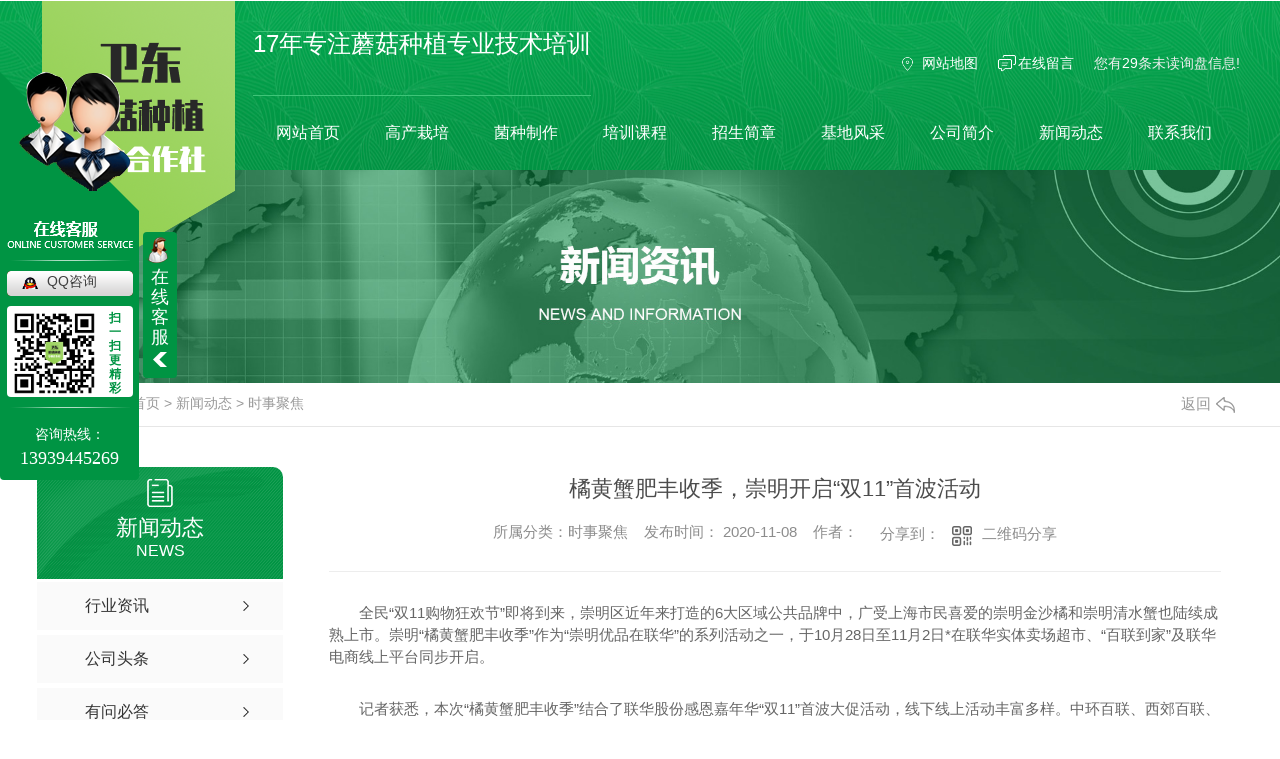

--- FILE ---
content_type: text/html; charset=utf-8
request_url: http://www.syjjspx.com/aktuelle/1021524.html
body_size: 22970
content:
<!DOCTYPE html PUBLIC "-//W3C//DTD XHTML 1.0 Transitional//EN" "http://www.w3.org/TR/xhtml1/DTD/xhtml1-transitional.dtd">
<html xmlns="http://www.w3.org/1999/xhtml">
<head>
<meta http-equiv="Content-Type" content="text/html; charset=utf-8" />
<meta name="Copyright" content="All Rights Reserved btoe.cn" />
<meta http-equiv="X-UA-Compatible" content="IE=edge,chrome=1" />
<title>橘黄蟹肥丰收季，崇明开启“双11”首波活动,橘黄蟹肥丰收季，崇明开启“双11”首波活动-商水县卫东蘑菇种植农民专业合作社</title>
<meta name="keywords" content="橘黄蟹肥丰收季，崇明开启“双11”首波活动" />
<meta name="description" content="全民“双11购物狂欢节”即将到来，崇明区近年来打造的6大区域公共品牌中，广受上海市民喜爱的崇明金沙橘和崇明清水蟹也陆续成熟上市。崇明“橘黄蟹肥丰收季”作为“崇明优品在联华”的系列活动之一，于10月28日至11月2日*在联华实体卖场超市、“百联到家”及联华电商线上平台同步开启。　　记者获悉，本次“橘黄蟹肥丰收季”结合了联..." />
<link href="/templates/pc_wjdh/css/css.css" rel="stylesheet" type="text/css" />
<link rel="stylesheet" type="text/css" media="screen" href="/templates/pc_wjdh/css/bootstrap.min.css" />
<link rel="stylesheet" type="text/css" media="screen" href="/templates/pc_wjdh/css/swiper-3.4.2.min.css" />
<link rel="stylesheet" type="text/css" media="screen" href="/templates/pc_wjdh/css/common.css" />
<script src="/templates/pc_wjdh/js/n/baidupush.js"></script>
<meta name="baidu-site-verification" content="tSIvk2dNVN" />
<body>
    <!-- head S -->
    <div class="one_line"></div>
   <div class="head" id="fixedNav">
        <div class="head_main main myclearfix"> 
            <h1>
                <a href="/">
                    <img src="http://img.dlwjdh.com/upload/9313/200218/2e2588594a1531b76fc61c617cb61dc8@197X254.png" alt="商水县卫东蘑菇种植农民专业合作社">
                </a>
            </h1>
            <div class="nav_main right">
                <div class="top myclearfix">
                    <h3 class="left"><span class="mydate">11</span>年专注蘑菇种植专业技术培训</h3>
                    <div class="top_r right myclearfix">
                        <div class="tp_ico1 left">
                            <a href="/sitemap.html" title="网站地图">网站地图</a>
                            <a href="#wjdh-message" title="在线留言">在线留言</a>
                        </div>
                        <div class="topxunpan right">
                            <div class="container1 clear">
                                <div class="xp" id="xunpanText" data-tiptitle="请您登录网站后台查看！">
                                     您有<i class="k_xunpan">29</i>条未读询盘信息!
                                    <div id="xunpantip"></div>
                                </div>
                            </div>
                        </div>
                    </div>
                </div>
                <!-- nav S -->
                <div class="nav">
                    <div class="nav_box">
                        <div class="nav_xiala_xx">
                            <div class="nav_xiala">
                                <ul>
                                
					  <li>
						
						<a href="/"  title="网站首页">网站首页</a></li>
					  
					  <li>
						
						<a href="/p1/"  title="高产栽培">高产栽培</a>
						
						<div class="erji_xiala">
						  
						</div>
						
					  </li>
					  
					  <li>
						
						<a href="/p2/"  title="菌种制作">菌种制作</a>
						
						<div class="erji_xiala">
						  
						</div>
						
					  </li>
					  
					  <li>
						
						<a href="/products/"  title="培训课程">培训课程</a>
						
						<div class="erji_xiala">
						  
						  <div class="daohang_xiala"> <i><a href="/p1/" title="高产栽培">&nbsp;&nbsp;高产栽培</a></i>
							
							<span><a href="/p1/613997.html" title="河南平菇栽培培训教学">河南平菇栽培培训教学</a></span>
							
							<span><a href="/p1/2068895.html" title="河南羊肚菌种植培训课程">河南羊肚菌种植培训课程</a></span>
							
							<span><a href="/p1/614091.html" title="河南黑皮鸡纵菌种植培训">河南黑皮鸡纵菌种植培训</a></span>
							
							<span><a href="/p1/614090.html" title="河南香菇种植培训课程">河南香菇种植培训课程</a></span>
							
						  </div>
						  
						  <div class="daohang_xiala"> <i><a href="/p2/" title="菌种制作">&nbsp;&nbsp;菌种制作</a></i>
							
							<span><a href="/p2/613229.html" title="河南食用菌种植技术培训">河南食用菌种植技术培训</a></span>
							
							<span><a href="/p2/614094.html" title="河南香菇种植培训价格">河南香菇种植培训价格</a></span>
							
							<span><a href="/p2/614018.html" title="河南食用菌种植技术培训课程">河南食用菌种植技术培训课程</a></span>
							
							<span><a href="/p2/613985.html" title="河南食用菌种植技术培训价格">河南食用菌种植技术培训价格</a></span>
							
						  </div>
						  
						</div>
						
					  </li>
					  
					  <li>
						
						<a href="/zsjz/"  title="招生简章">招生简章</a>
						
						<div class="erji_xiala1">
						  <div class="daohang_xiala">
							
						  </div>
						</div>
						
					  </li>
					  
					  <li>
						
						<a href="/album/"  title="基地风采">基地风采</a>
						
						<div class="erji_xiala1">
						  <div class="daohang_xiala">
							
						  </div>
						</div>
						
					  </li>
					  
					  <li>
						
						<a href="/aboutus/"  title="公司简介">公司简介</a>
						
						<div class="erji_xiala1">
						  <div class="daohang_xiala">
							
						  </div>
						</div>
						
					  </li>
					  
					  <li>
						
						<a href="/news/"  title="新闻动态">新闻动态</a>
						
						<div class="erji_xiala1">
						  <div class="daohang_xiala">
							
							<i><a href="/yyxw/" title="行业资讯">行业资讯</a></i>
							
							<i><a href="/meitibaodao/" title="公司头条">公司头条</a></i>
							
							<i><a href="/question/" title="有问必答">有问必答</a></i>
							
							<i><a href="/aktuelle/" title="时事聚焦">时事聚焦</a></i>
							
							<i><a href="/qitaxinxi/" title="其他">其他</a></i>
							
						  </div>
						</div>
						
					  </li>
					  
					  <li>
						
						<a href="/contact/"  title="联系我们">联系我们</a>
						
						<div class="erji_xiala1">
						  <div class="daohang_xiala">
							
						  </div>
						</div>
						
					  </li>
					  
                                </ul>
                            </div>
                        </div>
                    </div>
                </div>
            </div>
        </div>
   </div>
<!-- mbanner -->

<div class="mbanner col-lg-12 col-md-12">
  <div class="row">
    
    <img src="http://img.dlwjdh.com/upload/9313/200218/9652e383a6664b6b1bf125b910bf4d53@1920X320.jpg" alt="新闻动态">
    
  </div>
</div>
<div class="clearboth"></div>

<!-- caseMenu -->
<div class="caseMenuTop">
  <div class="container">
    <div class="row">
      <div class="caseMenuL col-lg-9 col-md-9 col-sm-9 col-xs-9"> <i><img src="/templates/pc_wjdh/img/locationIco.png" alt="当前位置"></i>
        当前位置：<a href="/">首页</a>&nbsp;&gt;&nbsp;<a href="/news/">新闻动态</a>&nbsp;&gt;&nbsp;<a href="/aktuelle/">时事聚焦</a>
      </div>
      <div class="caseMenuR col-xs-3 col-sm-3 col-md-3 col-lg-3"> <i class="text-right"><a href="javascript:;" onClick="javascript :history.back(-1);">返回<img src="/templates/pc_wjdh/img/ca1.png" alt="返回"></a></i> </div>
      <div class="clearboth"></div>
    </div>
  </div>
</div>
<div class="clearboth"></div>
<div class="proList">
  <div class="container">
    <div class="row">
      <div class=" proListL  col-xs-12 col-lg-2-0 ">
        <div class="proListTop">
          
          <img src="/templates/pc_wjdh/img/proL.png" alt="新闻动态" class="proBg">
          <div class="prouctsTitle"> <img src="/templates/pc_wjdh/img/news2Ico.png" alt="新闻动态" class="pro-ico">
            <h3>新闻动态</h3>
            <p>News</p>
          </div>
          
        </div>
        <div class="row">
          <div class="news_classify">
            <ul>
              
              <li class=" col-xs-6 col-sm-6 col-md-12 col-lg-12"> <a href="/yyxw/" class="newsclass1" title="行业资讯"><i></i><b></b> <span>行业资讯 </span></a> </li>
              
              <li class=" col-xs-6 col-sm-6 col-md-12 col-lg-12"> <a href="/meitibaodao/" class="newsclass1" title="公司头条"><i></i><b></b> <span>公司头条 </span></a> </li>
              
              <li class=" col-xs-6 col-sm-6 col-md-12 col-lg-12"> <a href="/question/" class="newsclass1" title="有问必答"><i></i><b></b> <span>有问必答 </span></a> </li>
              
              <li class=" col-xs-6 col-sm-6 col-md-12 col-lg-12"> <a href="/aktuelle/" class="newsclass1 gaoliang" title="时事聚焦"><i></i><b></b> <span>时事聚焦 </span></a> </li>
              
              <li class=" col-xs-6 col-sm-6 col-md-12 col-lg-12"> <a href="/qitaxinxi/" class="newsclass1" title="其他"><i></i><b></b> <span>其他 </span></a> </li>
              
            </ul>
          </div>
        </div>
        <div class="row">
          <div class="proHot"> <i><img src="/templates/pc_wjdh/img/proHotIco.png" alt="热门推荐">热门推荐</i>
            <div class="proList_sort">
              <div class="swiper-container proList_sort1">
                <ul class="swiper-wrapper">
                  
                  <li class="swiper-slide col-xs-12 col-sm-12 col-md-12 col-lg-12"> <a href="/p2/613229.html" class="proHotimg"><img src="http://img.dlwjdh.com/upload/9313/200401/5bbfea6cd796d97561eba42c783da26b@600X510.jpg" alt="河南食用菌种植技术培训"></a> <a href="/p2/613229.html" class="proHot_txt">河南食用菌种植技术培训</a> </li>
                  
                  <li class="swiper-slide col-xs-12 col-sm-12 col-md-12 col-lg-12"> <a href="/p2/614094.html" class="proHotimg"><img src="http://img.dlwjdh.com/upload/9313/200407/2dc2db8642b5b1764e5cc1fdaffa5961.jpg" alt="河南香菇种植培训价格"></a> <a href="/p2/614094.html" class="proHot_txt">河南香菇种植培训价格</a> </li>
                  
                  <li class="swiper-slide col-xs-12 col-sm-12 col-md-12 col-lg-12"> <a href="/p1/2068895.html" class="proHotimg"><img src="http://img.dlwjdh.com/upload/9313/230508/af78495e84d70f67755cd6e16eae180f.jpg" alt="河南羊肚菌种植培训课程"></a> <a href="/p1/2068895.html" class="proHot_txt">河南羊肚菌种植培训课程</a> </li>
                  
                  <li class="swiper-slide col-xs-12 col-sm-12 col-md-12 col-lg-12"> <a href="/p1/614091.html" class="proHotimg"><img src="http://img.dlwjdh.com/upload/9313/200409/526c1b9f1c24bdb819a5ad1e422de667.jpg" alt="河南黑皮鸡纵菌种植培训"></a> <a href="/p1/614091.html" class="proHot_txt">河南黑皮鸡纵菌种植培训</a> </li>
                  
                </ul>
                <!-- Add Arrows -->
                <div class="pro-next col-xs-6 col-sm-6 col-md-6 col-lg-6"><img src="/templates/pc_wjdh/img/proLL.png" alt="左"></div>
                <div class="pro-prev col-xs-6 col-sm-6 col-md-6 col-lg-6"><img src="/templates/pc_wjdh/img/proLr.png" alt="右"></div>
              </div>
            </div>
          </div>
        </div>
      </div>
      <div class="proListR  col-xs-12  col-lg-8-0 ">
        <div class="newsdetails col-xs-12 col-sm-12 col-md-12 col-lg-12">
          <div class="caseCenter">
            <div class="caseCmenu">
              <h3>橘黄蟹肥丰收季，崇明开启“双11”首波活动</h3>
              <span class="casemfx"> 所属分类：时事聚焦 &nbsp;&nbsp;
              
              发布时间：
              2020-11-08
              &nbsp;&nbsp;
              
              作者：
              <div class="bdsharebuttonbox"> <i>&nbsp;&nbsp;分享到：</i> <a href="#" class="bds_more" data-cmd="more"></a> <a href="#" class="bds_sqq" data-cmd="sqq" title="分享到QQ好友"></a> <a href="#" class="bds_weixin" data-cmd="weixin" title="分享到微信"></a> &nbsp;&nbsp; </div>
              <a href="#" class="scan" title="二维码分享">二维码分享
              <div id="qrcode" style="display: none"> </div>
              </a> </span> </div>
            <div class="caseContainer"> <p>　　全民“双11购物狂欢节”即将到来，崇明区近年来打造的6大区域公共品牌中，广受上海市民喜爱的崇明金沙橘和崇明清水蟹也陆续成熟上市。崇明“橘黄蟹肥丰收季”作为“崇明优品在联华”的系列活动之一，于10月28日至11月2日*在联华实体卖场超市、“百联到家”及联华电商线上平台同步开启。</p><p>　　记者获悉，本次“橘黄蟹肥丰收季”结合了联华股份感恩嘉年华“双11”首波大促活动，线下线上活动丰富多样。中环百联、西郊百联、黄浦新苑等3家世纪联华大卖场开展现场巡回地推活动，上百家联华卖场及标超全新上架崇明金沙橘及崇明清水蟹；而线上微信商城“崇明米道”、“百联到家”也将联动推广崇明金沙橘及崇明清水蟹。其中，“百联到家”率先上线“崇明优品在联华”活动专区，集中推介崇明优质地产农产品，顾客在崇明优品专区内购买的商品可通过“百联到家”平台实现*快30分钟到家服务，尽享购物便利与优质生鲜农产品。</p><p>　　活动期间，“百联到家”联华好物直播间还于11月2日赴崇明原生态产地开展基地直播，现场推介崇明金沙橘及崇明清水蟹，让市民了解崇明金沙橘生态种植过程，在蟹文化馆里亲眼目睹一斤二两的巨蟹，展示蟹粉狮子头、蟹粉蹄筋、蟹粉芦笋、面拖蟹、咸肉蒸蟹等一大波以蟹为食材的美食，更直观了解崇明优品的成长过程和突出品质。直播现场还可以参与直播劲爆秒杀价。</p><p>　　“崇明优品在联华”作为崇明区与百联集团战略合作协议中绿色农业产业化发展的重要一环，旨在为广大市民高品质生活提供更多“崇明优品”。百联集团发挥在商业模式创新、供应链建设布局、超市发展等方面的整体优势，加快推进崇明绿色农产品进入上海市场，满足市民消费升级的需求。签约以来，合作双方加紧对接合作，开辟快速通道，建立合作机构，共同促进崇明优品加快登陆联华股份各类销售渠道。据悉，今后每月，崇明与联华还将持续联合举办一系列的崇明农产品主题推广活动，由崇明区严选优质得地产农产品，联华开辟便捷的线下线上销售渠道，共同为广大市民带来更优质、更正宗的崇明地产农产品。</p><p>声明：本网部分文章转自互联网，如涉及第三方合法权利，请告知本网处理。电话：010-62110034</p><p class="ai_wjdhcms">本文转载自中国农业网，内容均来自于互联网，不代表本站观点，内容版权归属原作者及站点所有，如有对您造成影响，请及时联系我们予以删除！</p> </div>
            <div class="caseTab">
              <ul>
                <li class="col-xs-6 col-sm-6 col-md-6"> <a href="/aktuelle/1032196.html">消费快速回升彰显发展活力（市场漫步）</a> </li>
                <li class="col-xs-6 col-sm-6 col-md-6"> <a href="/aktuelle/1017917.html">机构称直播电商呈现“全民化”趋势</a> </li>
              </ul>
            </div>
          </div>
        </div>
      </div>
    </div>
  </div>
</div>
<script src="/templates/pc_wjdh/js/n/jquery.min.js"></script>
<script src="/templates/pc_wjdh/js/n/bootstrap.min.js"></script>
<script src="/templates/pc_wjdh/js/n/swiper-3.4.2.min.js"></script>
<script src="/templates/pc_wjdh/js/n/rem.min.js"></script>
<script src="/templates/pc_wjdh/js/n/qrcode.js"></script>
    <!-- foo S -->
    <div class="foo">
        <div class="foo_main main myclearfix">
            <div class="inform left">
                <h3>请提交您的需求，我们稍后与您联系</h3>
                <input type="text" name="userName" id="userName" placeholder="姓名">
                <input type="text" name="userPhone" id="userPhone" placeholder="电话">
                <textarea name="content" id="content" placeholder="请在此处输入您的留言信息"></textarea>
                <div class="btn myclearfix">
                    <input type="text" name="kcode" id="kcode" placeholder="验证码"> 
                    <img src="/api/message.ashx?action=code" class="imgcode" id="imgCode">
                    <button id="btn">提交</button>
                </div>
            </div>
            <div class="foo_con right">
                <div class="foo_rt myclearfix">
                    <div class="foo_nav left myclearfix">
                        <dl>
                            <dt>
                                <p>培训课程</p>
                                <span></span>
                            </dt>
                            
                                 
						<dd><a href="/p1/" title="高产栽培">高产栽培</a></dd>
						
						<dd><a href="/p2/" title="菌种制作">菌种制作</a></dd>
						
                            
                        </dl>
                        <dl>
                            <dt>
                                <p>直通车</p>
                                <span></span>
                            </dt>
                          
                                
						  <dd><a href="http://www.syjjspx.com/p2/614018.html" title="河南食用菌种植技术培训">河南食用菌种植技术培训</a></dd>
						
						  <dd><a href="http://www.syjjspx.com/p1/613213.html" title="河南香菇种植培训">河南香菇种植培训</a></dd>
						
						  <dd><a href="http://www.syjjspx.com/p1/613117.html" title="河南平菇栽培培训">河南平菇栽培培训</a></dd>
						
                            
                        </dl>
                        <dl>
                            <dt>
                                <p>关于我们</p>
                                <span></span>
                            </dt>
                            
                                 
						<dd><a href="/zsjz/" title="招生简章">招生简章</a></dd>
						
						<dd><a href="/album/" title="基地风采">基地风采</a></dd>
						
						<dd><a href="/aboutus/" title="公司简介">公司简介</a></dd>
						
						<dd><a href="/honor/" title="荣誉资质">荣誉资质</a></dd>
						
                            
                        </dl>
                        <dl>
                            <dt>
                                <p>新闻中心</p>
                                <span></span>
                            </dt>
                            
                                
						<dd><a href="/yyxw/" title="行业资讯">行业资讯</a></dd>
						
						<dd><a href="/meitibaodao/" title="公司头条">公司头条</a></dd>
						
						<dd><a href="/question/" title="有问必答">有问必答</a></dd>
						
						<dd><a href="/aktuelle/" title="时事聚焦">时事聚焦</a></dd>
						
                            
                        </dl>
                    </div>
                    <div class="ewm right">
                        <div class="ewm_box">
                            <img src="http://img.dlwjdh.com/upload/9313/200330/92745ea8dc6737c7bbceabe5126d0ba7@260X260.png" alt="二维码">
                        </div>
                        <p>扫描二维码</p>
                    </div>
                </div>
                <div class="foo_txt">
                    <p>Copyright  ©  商水县卫东蘑菇种植农民专业合作社       备案号：<a href="http://beian.miit.gov.cn" target="_blank" title="豫ICP备19004617号" rel="nofollow">豫ICP备19004617号</a></p>
                    <p>地址：商水县东城区苏坡村          联系电话：13939445269（刘老师）          邮箱：2219117923@qq.com</p>
                    <p> 
                        <a href="/sitemap.html" title="网站地图">网站地图 <span>|</span></a>     
                        <a href="/rss.xml" title="RSS">RSS <span>|</span></a>    
                        <a href="/sitemap.xml" title="XML">XML</a>    
                       技术支持：<script src="/api/message.ashx?action=jjzc"></script>&nbsp;&nbsp;<a href="http://www.wjdhcms.com" target="_blank" rel="external nofollow" title=""><img class="wjdh-ico1" src="http://img.dlwjdh.com/upload/3.png" width="99px" height="18px" title="万家灯火" alt="万家灯火"></a>&nbsp;&nbsp;<script type="text/javascript">var cnzz_protocol = (("https:" == document.location.protocol) ? " https://" : " http://");document.write(unescape("%3Cspan id='cnzz_stat_icon_1278729865'%3E%3C/span%3E%3Cscript src='" + cnzz_protocol + "s11.cnzz.com/stat.php%3Fid%3D1278729865%26show%3Dpic' type='text/javascript'%3E%3C/script%3E"));</script>&nbsp;&nbsp;<a href="http://trust.wjdhcms.com/#/pc?url=www.syjjspx.com" target="_blank" rel="external nofollow"><img  class="wjdh-ico2" src=http://img.dlwjdh.com/upload/trust/1.png></a>
                    </p>
                </div>
            </div>
        </div>
    </div>
<!--全局使用js，请放于footer-->
<script src="/templates/pc_wjdh/js/nav.js"></script>
<script type="text/javascript" src="http://tongji.wjdhcms.com/js/tongji.js?siteid=b4e267d84075f66ebd967d95331fcc03"></script><script type="text/javascript" src="http://syjjspx.s1.dlwjdh.com/upload/9313/kefu.js?color=009443"></script>
<script src="/templates/pc_wjdh/js/n/base.js" type="text/javascript" charset="utf-8"></script>
<script src="http://img.dlwjdh.com/upload/saohei/index.js"></script>
<script src="/templates/pc_wjdh/js/n/common.js"></script>
<script src="/templates/pc_wjdh/js/n/color.js?color=#009443&rgba=0,148,67"></script>
</body>
</html>


--- FILE ---
content_type: text/css
request_url: http://www.syjjspx.com/templates/pc_wjdh/css/css.css
body_size: 3854
content:
/*-----------------------------------------------------------*/
/*copyright by 动力无限  www.btoe.cn*/
/*邮箱 btoe@btoe.cn*/
/*合作电话 400-0599-360*/
/*版权所有违者必究*/
/*-----------------------------------------------------------*/


/*Generated by wjdhcms 3.0 */
@charset "utf-8";

::-webkit-scrollbar {
    width: 8px;
    height: 8px;
    background-color: #F5F5F5;
}

::-webkit-scrollbar-track {
    border-radius: 10px;
    background-color: #E2E2E2;
}

::-webkit-scrollbar-thumb {
    border-radius: 10px;
    -webkit-box-shadow: inset 0 0 6px rgba(0, 0, 0, .3);
    box-shadow: inset 0 0 6px rgba(0, 0, 0, .3);
    background-color: #555;
}

 ::selection {
	background-color: #0bae6e;
	color: #fff;
}

::-moz-selection {
	background-color: #0bae6e;
	color: #fff;
}

::-webkit-selection {
	background-color: #0bae6e;
	color: #fff;
}

#wjdh-kefu .wjdh-kefu-qq p,
#wjdh-kefu .wjdh-kefu-qq a,
#wjdh-kefu .wjdh-kefu-tel p,
#wjdh-kefu .wjdh-kefu-tel img,
#wjdh-kefu .wjdh-kefu-erweima img{
    box-sizing: content-box;
}
* {
    padding: 0;
    margin: 0;
    font-family: 'Microsoft YaHei', arial, helvetica, clean, sans-serif;
}

body {
    font: 14px/1.231 'Microsoft YaHei', arial, helvetica, clean, sans-serif;
    color: #333;
    margin: 0;
    line-height: 1.5;
}
*:before, *:after {
    box-sizing: content-box;
}
:focus {
    outline: 1;
}

article,
aside,
canvas,
details,
figcaption,
figure,
footer,
header,
hgroup,
menu,
nav,
section,
summary {
    display: block;
}

a {
    color: #333;
    text-decoration: none;
}

a:link,
a:hover,
a:active,
a:visited {
    text-decoration: none;
}

ins {
    background-color: #ff9;
    color: #000;
    text-decoration: none;
}

mark {
    background-color: #ff9;
    color: #000;
    font-style: italic;
    font-weight: bold;
}

del {
    text-decoration: line-through;
}

table {
    border-collapse: collapse;
    border-spacing: 0;
}

hr {
    display: block;
    height: 1px;
    border: 0;
    border-top: 1px solid #cccccc;
    margin: 1em 0;
    padding: 0;
}

input,
select {
    vertical-align: middle;
}

li,
ul {
    list-style-type: none;
}

img {
    border: none;
}
input,textarea {
    outline: 0;
    border: 0;
    resize: none;
}



h1,
h2,
h3,
h4,
h5,
h6,
dl,
dd,
dt,
i,
em {
    font-weight: normal;
    font-style: normal;
}

.webqq_ewm{box-sizing: content-box;}


.fixedNav {
    position: fixed;
    top: 0px;
    left: 0px;
    width: 100%;
    z-index: 100000;
    _position: absolute;
    _top: expression(eval(document.documentElement.scrollTop));
   box-shadow: 0px 10px 12px rgba(0,0,0,.1);
}



html{
        cursor: url(../images/cur.png),
        default;
}

a{
   cursor: url(../images/Acur.png),
   default ;
}

textarea{
    animation: animated 1s infinite;
    -moz-animation: animated 1s infinite;
    -webkit-animation: animated 1s infinite;
    -o-animation: animated 1s infinite;
 
}

input[type="text"]{
     animation: animated 1s infinite;
    -moz-animation: animated 1s infinite;
    -webkit-animation: animated 1s infinite;
    -o-animation: animated 1s infinite;
}
input[type="button"]
{
   cursor: url(../images/Acur.png),
   default  !important;
}

input,button{
        outline: none;
}

@keyframes animated {
    0% {
        cursor: url('../images/Pcuro1.png'),
        auto;
    }

    8.8% {
        cursor: url('../images/Pcuro2.png'),
            auto;
    }

    17.6% {
        cursor: url('../images/Pcuro3.png'),
            auto;
    }

    26.4% {
        cursor: url('../images/Pcuro4.png'),
            auto;
    }

    35.2% {
        cursor: url('../images/Pcuro5.png'),
            auto;
    }

    44% {
        cursor: url('../images/Pcuro6.png'),
            auto;
    }

    52.8% {
        cursor: url('../images/Pcuro7.png'),
            auto;
    }

    61.6% {
        cursor: url('../images/Pcuro8.png'),
            auto;
    }

    70.4% {
        cursor: url('../images/Pcuro9.png'),
            auto;
    }

    79.2% {
        cursor: url('../images/Pcuro10.png'),
            auto;
    }

    88% {
        cursor: url('../images/Pcuro11.png'),
            auto;
    }

    100% {
        cursor: url('../images/Pcuro12.png'),
            auto;
    }

    
}



.wjdh-ico1,.wjdh-ico2{vertical-align: middle;}

.main{
    width: 1200px;
    margin: 0 auto;
}
.myclearfix:after{
    content:"";
    display:block;
    clear:both;
}
.left{
    float: left;
}
.right{
    float: right;
}

/* head S */
.head {
    width: 100%;
    height: 169px;
    background: url(../images/head_bg.jpg) center no-repeat;
  }
  .head .head_main {
    height: 100%;
    position: relative;
    z-index: 2;
  }
  .head .head_main > h1 {
    position: absolute;
    left: 0;
    top: 0;
    width: 197px;
    height: 254px;
  }
  .head .head_main > h1 > a {
    display: block;
    width: 100%;
    height: 100%;
  }
  .head .head_main > h1 > a > img {
    width: 100%;
    height: 100%;
  }
  .head .head_main .nav_main {
    width: 100%;
    height: 100%;
    padding-left: 213px;
    box-sizing: border-box;
  }
  .head .head_main .nav_main .top {
    width: 100%;
    height: 65px;
    line-height: 65px;
    margin-top: 30px;
  }
  .head .head_main .nav_main .top > h3 {
    /* width: 340px; */
    height: 100%;
    border-top: 1px solid #3ec578;
    border-bottom: 1px solid #3ec578;
    font-size: 24px;
    box-sizing: border-box;
    font-family: "宋体";
    color: #ffffff;
  }
  .head .head_main .nav_main .top .top_r {
    height: 100%;
  }
  .head .head_main .nav_main .top .top_r .tp_ico1 > a {
    float: left;
    font-size: 14px;
    color: #ffffff;
    padding-left: 20px;
    margin-right: 20px;
  }
  .head .head_main .nav_main .top .top_r .tp_ico1 > a:nth-child(1) {
    background: url(../images/head_ico1.png) left center no-repeat;
  }
  .head .head_main .nav_main .top .top_r .tp_ico1 > a:nth-child(2) {
    background: url(../images/head_ico2.png) left center no-repeat;
  }

/* xunpan S */ 
.container1 {
    height: auto;
    margin: 0 auto;
    line-height: 65px;
    height: 65px;
}
.topxunpan {
    text-align: center;
}
.topxunpan .xp {
    position: relative;
    color: #eeeeee;
    font-size: 14px;
    cursor: pointer;
}
.topxunpan .xp img {
    position: relative;
    top: 2px;
    margin-right: 2px;
}
.topxunpan .xp i {
    color: #ffffff;
    font-size: 14px;
}

.topxunpan .xp #xunpantip {
    z-index: 999;
    position: absolute;
    top: 35px;
    left: 50%;
    width: 180px;
    height: 30px;
    line-height: 30px;
    text-align: center;
    color: #fff;
    font-size: 14px;
    -webkit-transform: translateX(-50%) scale(0);
    -moz-transform: translateX(-50%) scale(0);
    -o-transform: translateX(-50%) scale(0);
    -ms-transform: translateX(-50%) scale(0);
    transform: translateX(-50%) scale(0);
    -webkit-transition: transform .4s, opacity .4s;
    -moz-transition: transform .4s, opacity .4s;
    -o-transition: transform .4s, opacity .4s;
    -ms-transition: transform .4s, opacity .4s;
    transition: transform .4s, opacity .4s;
    background-color: #009443;
    border-radius: 4px;
    opacity: 0;
    font-weight: bold;
    box-shadow: 5px 5px 2px #dfdfdf;
}
.topxunpan .xp #xunpantip::after {
    content: '';
    position: absolute;
    top: -16px;
    left: 50%;
    width: 0;
    height: 0;
    -webkit-transform: translateX(-50%); 
    -moz-transform: translateX(-50%); 
    -o-transform: translateX(-50%); 
    -ms-transform: translateX(-50%); 
    transform: translateX(-50%); 
    border: 8px solid transparent;
    border-bottom-color: #009443;
}
.topxunpan .xp #xunpantip.xunpantextactive {
    -webkit-transform: translateX(-50%) scale(1); 
    -moz-transform: translateX(-50%) scale(1); 
    -o-transform: translateX(-50%) scale(1); 
    -ms-transform: translateX(-50%) scale(1); 
    transform: translateX(-50%) scale(1); 
    opacity: 1;
}

/* nav S */
a {color: #222; text-decoration: none; -webkit-transition: all .3s ease-out; transition: all .3s ease-out; }

.nav_xiala_xx{ width:100%; height:74px; margin: 0 auto; }

.nav_xiala{ width:100%; height:74px; margin: 0 auto; }
.nav_xiala > ul{  position:relative; height:74px;  }
.nav_xiala ul>li{ float:left; width: 109px; height:74px; line-height: 74px; text-align:center; font-size:16px; -webkit-transition: all .3s linear; transition: all .3s linear; }
.nav_xiala ul li>a{ display:block; color:#ffffff; height:74px; line-height:74px; overflow: hidden; font-size: 16px; position: relative; z-index: 2; cursor: pointer;}
.nav_xiala ul li>a::after{
    content: "";
    position: absolute;
    width: 0;
    height: 2px;
    bottom: 0;
    left: 50%;
    z-index: -1;
    transform: translate(-50%);
    transition: all .5s ease-in-out;
    -webkit-transition: all .5s ease-in-out;
    background: #fff;
}
.nav_xiala ul li:hover>a::after{
    width: 100%;
}
.nav_xiala ul li:hover{ color:#ffffff;}
.nav_xiala ul li:hover a{ color:#ffffff; }
.nav_xiala .erji_xiala{  z-index:20; height:0px; visibility: hidden; opacity:0;  -webkit-transition: all .2s linear; transition: all .2s linear;
position:absolute; top:74px; left:0;  width: 100%; background:#009443;  }  /*一个分类 *1 一个分类 *2  六个分类100%  left:修改到合适位置; */
 
.nav_xiala ul li:hover .erji_xiala{ height:auto; visibility: visible; opacity: 1; border-radius:0px 0px 15px 15px;}

.nav_xiala .erji_xiala .daohang_xiala{ float:left; width: 200px; padding: 10px 20px 10px 20px; opacity: 0;  }
.nav_xiala .erji_xiala .daohang_xiala i{ font-size: 15px; border-bottom:1px solid rgba(255,255,255,0.35); display: block; font-weight: bold;}
.nav_xiala .erji_xiala .daohang_xiala span{ border-bottom:1px dashed rgba(255,255,255,0.3); display: block; text-align: left;  }
.nav_xiala .erji_xiala .daohang_xiala a { height: 35px; line-height: 35px; display: block; color:#FFF; font-size:14px; overflow: hidden; text-indent: 10px; }
.nav_xiala .erji_xiala .daohang_xiala i a{  font-size:15px;  text-align: left; background:url(../images/liqsub_ss.png) 0px no-repeat; padding-left: 13px;  overflow: hidden; }
.nav_xiala .erji_xiala .daohang_xiala i a:hover{ background:url(../images/liqsub_ss.png) 10px no-repeat; padding-left: 23px; }
.nav_xiala .erji_xiala a:hover{  color:#FFF; padding-left: 15px; }
.nav_xiala .erji_xiala .daohang_xiala span a{color:rgba(255,255,255,0.85);  background: -webkit-linear-gradient(left, #a4d76b, #a4d76b) no-repeat;
background: linear-gradient(to right, #a4d76b, #a4d76b) no-repeat;
background-size: 0% 100%; }
.nav_xiala .erji_xiala .daohang_xiala span a:hover{color:rgba(255,255,255,0.85); background: -webkit-linear-gradient(left, #a4d76b, #a4d76b) no-repeat;
background: linear-gradient(to right, #a4d76b, #a4d76b) no-repeat;
background-size: 100% 100%;  }

.nav_xiala ul li:hover .erji_xiala .daohang_xiala:nth-child(1){  animation: menu1 0.3s ease-in-out forwards; animation-delay: 0.2s;}
.nav_xiala ul li:hover .erji_xiala .daohang_xiala:nth-child(2){  animation: menu1 0.3s ease-in-out forwards; animation-delay: 0.25s;}
.nav_xiala ul li:hover .erji_xiala .daohang_xiala:nth-child(3){  animation: menu1 0.3s ease-in-out forwards; animation-delay: 0.3s;}
.nav_xiala ul li:hover .erji_xiala .daohang_xiala:nth-child(4){  animation: menu1 0.3s ease-in-out forwards; animation-delay: 0.35s;}
.nav_xiala ul li:hover .erji_xiala .daohang_xiala:nth-child(5){  animation: menu1 0.3s ease-in-out forwards; animation-delay: 0.4s;}
.nav_xiala ul li:hover .erji_xiala .daohang_xiala:nth-child(6){  animation: menu1 0.3s ease-in-out forwards; animation-delay: 0.45s;}

.nav_xiala .erji_xiala1{  position:absolute; top:74px; z-index:20;  width: 100px;  /*和一级栏目一样宽度*/
height:0px; visibility: hidden;  }

.nav_xiala ul li:hover .erji_xiala1{ height:auto; visibility: visible;  }
.nav_xiala .erji_xiala1 .daohang_xiala{  }
.nav_xiala .erji_xiala1 .daohang_xiala i{ font-size: 15px; border-bottom:1px solid rgba(255,255,255,0.35); display: block; background:#009443; opacity: 0; }
.nav_xiala .erji_xiala1 .daohang_xiala a{ height: 40px; line-height: 40px;  font-size:14px; display: block; color:#FFF; overflow: hidden;  }
.nav_xiala .erji_xiala1 a:hover{  color:#FFF; padding-left: 15px; }

.nav_xiala ul li:hover .erji_xiala1 .daohang_xiala i:nth-child(1){  animation: menu1 0.3s ease-in-out forwards; animation-delay: 0.2s;}
.nav_xiala ul li:hover .erji_xiala1 .daohang_xiala i:nth-child(2){  animation: menu1 0.3s ease-in-out forwards; animation-delay: 0.24s;}
.nav_xiala ul li:hover .erji_xiala1 .daohang_xiala i:nth-child(3){  animation: menu1 0.3s ease-in-out forwards; animation-delay: 0.28s;}
.nav_xiala ul li:hover .erji_xiala1 .daohang_xiala i:nth-child(4){  animation: menu1 0.3s ease-in-out forwards; animation-delay: 0.32s;}
.nav_xiala ul li:hover .erji_xiala1 .daohang_xiala i:nth-child(5){  animation: menu1 0.3s ease-in-out forwards; animation-delay: 0.36s;}
.nav_xiala ul li:hover .erji_xiala1 .daohang_xiala i:nth-child(6){  animation: menu1 0.3s ease-in-out forwards; animation-delay: 0.4s;}

.nav_xiala .erji_xiala1 .daohang_xiala a{color:rgba(255,255,255,0.85);  background: -webkit-linear-gradient(left, #a4d76b, #a4d76b) no-repeat;
background: linear-gradient(to right, #a4d76b, #a4d76b) no-repeat;
background-size: 0% 100%; }
.nav_xiala .erji_xiala1 .daohang_xiala a:hover{color:rgba(255,255,255,0.85); background: -webkit-linear-gradient(left, #a4d76b, #a4d76b) no-repeat;
background: linear-gradient(to right, #a4d76b, #a4d76b) no-repeat;
background-size: 100% 100%;  }

.nav_xiala > ul > li.another{}
.nav_xiala > ul > li.another > a{  color:#ffffff; }
.nav_xiala ul li.another>a::after{
    width: 100%;
}
.fixedNav { 
    position: fixed;
    top: 0px;
    left: 0px;
    z-index:99999;
    _position: absolute;
    _top: expression(eval(document.documentElement.scrollTop));  box-shadow: 0 8px 8px 0px rgba(0, 0, 0, 0.08); 
}


@keyframes menu1 {
  0% {
    opacity: 0;
    transform: translateX(8px);
  }
  100% {
    opacity: 1;
    transform: translateX(0);
  }
}

@keyframes myfirst {
    0%,100%{
        -webkit-transform: translate(-5px,0) rotateZ(20deg);
    }
    50%{
        -webkit-transform: translate(0,0) rotateZ(-20deg);
    }
  }
  @-webkit-keyframes myfirst {
    0%,100%{
        -webkit-transform: translate(-5px,0) rotateZ(20deg);
    }
    50%{
        -webkit-transform: translate(0,0) rotateZ(-20deg);
    }
  }
  
  @keyframes myfirst2 {
  0%,100%{
      -webkit-transform: translate(-10px,0);
  }
  50%{
      -webkit-transform: translate(0,0);
  }
  }
  @-webkit-keyframes myfirst2 {
  0%,100%{
    -webkit-transform: translate(-10px,0);
  }
  50%{
      -webkit-transform: translate(0,0);
  }
  }

  @keyframes msClock {
    0%,70%,100% {
      transform: rotate(0) scale(1);
    }
    10%,30% {
      transform: rotate(-15deg) scale(1.1);
    }
    20%,40% {
    transform: rotate(15deg) scale(1.1);
    }
}
.one_line{
    height: 1px;
    background: transparent;
}

/* foo S */
.foo {
    width: 100%;
    height: 383px;
    background: url(../images/foo_bg.jpg) center no-repeat;
  }
  .foo .foo_main .inform {
    width: 427px;
    height: 383px;
    background: #fff;
    padding: 24px 53px 0;
    box-sizing: border-box;
  }
  .foo .foo_main .inform > h3 {
    font-size: 20px;
    font-weight: bold;
    color: #333333;
    line-height: 20px;
    height: 20px;
    margin-bottom: 20px;
  }
  .foo .foo_main .inform > input {
    width: 100%;
    height: 40px;
    border-radius: 5px;
    border: solid 1px #cccccc;
    box-sizing: border-box;
    margin-bottom: 10px;
    padding: 0 10px 0 60px;
  }
  .foo .foo_main .inform #userName {
    background: url(../images/in_ico1.png) 12px center no-repeat;
  }
  .foo .foo_main .inform #userPhone {
    background: url(../images/in_ico1.png) 12px center no-repeat;
  }
  .foo .foo_main .inform > textarea {
    width: 100%;
    height: 140px;
    border-radius: 5px;
    border: solid 1px #cccccc;
    box-sizing: border-box;
    padding: 12px;
    margin-bottom: 10px;
  }
  .foo .foo_main .inform .btn > input {
    float: left;
    width: 90px;
    height: 28px;
    border-bottom: 1px solid #cccccc;
    box-sizing: border-box;
    margin-top: 12px;
  }
  .foo .foo_main .inform .btn > img {
    float: left;
    width: 90px;
    height: 28px;
    margin-top: 12px;
    cursor: pointer;
  }
  .foo .foo_main .inform .btn > button {
    float: right;
    border: none;
    outline: none;
    width: 130px;
    height: 40px;
    background-color: #009443;
    border-radius: 5px;
    border: solid 1px #cccccc;
    font-size: 16px;
    color: #ffffff;
    cursor: pointer;
    transition: all 0.7s ease-in-out;
    -webkit-transition: all 0.7s ease-in-out;
  }
  .foo .foo_main .inform .btn > button:hover {
    transform: translateY(-5px);
    box-shadow: 0 10px 15px -10px rgba(0, 0, 0, 0.5);
  }
  .foo .foo_main .inform .btn > button:hover {
    border-radius: 0;
  }
  .foo .foo_main .foo_con {
    width: 750px;
    margin-top: 50px;
  }
  .foo .foo_main .foo_con .foo_rt {
    height: 154px;
    overflow: hidden;
  }
  .foo .foo_main .foo_con .foo_rt .foo_nav > dl {
    float: left;
    width: 160px;
  }
  .foo .foo_main .foo_con .foo_rt .foo_nav > dl > dt {
    width: 100%;
    margin-bottom: 25px;
  }
  .foo .foo_main .foo_con .foo_rt .foo_nav > dl > dt > p {
    width: 100%;
    font-size: 16px;
    font-weight: bold;
    color: #ffffff;
    overflow: hidden;
    white-space: nowrap;
    text-overflow: ellipsis;
    margin-bottom: 20px;
  }
  .foo .foo_main .foo_con .foo_rt .foo_nav > dl > dt > span {
    display: block;
    width: 25px;
    height: 1px;
    background: #fff;
  }
  .foo .foo_main .foo_con .foo_rt .foo_nav > dl > dd {
    width: 100%;
    font-size: 14px;
    color: #eeeeee;
    height: 16px;
    line-height: 16px;
    margin-bottom: 12px;
  }
  .foo .foo_main .foo_con .foo_rt .foo_nav > dl > dd > a {
    display: block;
    width: 100%;
    height: 100%;
    color: #eeeeee;
    overflow: hidden;
    white-space: nowrap;
    text-overflow: ellipsis;
  }
  .foo .foo_main .foo_con .foo_rt .foo_nav > dl > dd:hover > a {
    color: #fff;
    transform: translate(5px);
  }
  .foo .foo_main .foo_con .foo_rt .ewm {
    width: 110px;
  }
  .foo .foo_main .foo_con .foo_rt .ewm > .ewm_box {
    width: 100%;
    height: 110px;
    border: solid 1px #eeeeee;
    box-sizing: border-box;
  }
  .foo .foo_main .foo_con .foo_rt .ewm > .ewm_box > img {
    width: 98px;
    height: 98px;
    display: block;
    margin: 5px auto;
  }
  .foo .foo_main .foo_con .foo_rt .ewm > p {
    text-align: center;
    font-size: 14px;
    color: #ffffff;
    margin-top: 10px;
  }
  .foo .foo_main .foo_con .foo_txt {
    font-size: 14px;
    color: #ffffff;
    margin-top: 20px;
  }
  .foo .foo_main .foo_con .foo_txt > p {
    margin-bottom: 20px;
  }
  .foo .foo_main .foo_con .foo_txt a {
    color: #ffffff;
  }
  .foo .foo_main .foo_con .foo_txt a > span {
    margin: 0 10px;
  }
/* foo E */


--- FILE ---
content_type: text/plain; charset=utf-8
request_url: http://www.syjjspx.com/api/message.ashx?action=jjzc
body_size: 395
content:
(function () {
var power = document.createElement("a");
power.href = "http://www.hnwxdl.com";
power.innerHTML = '无限动力'
power.target = '_blank'
var currentScript = document.currentScript || document.scripts[document.scripts.length - 1];
var para = (currentScript.src.match(/[?&]color=([^&]*)/i) || ["", ""])[1];
currentScript.parentNode.insertBefore(power, currentScript);
})();
